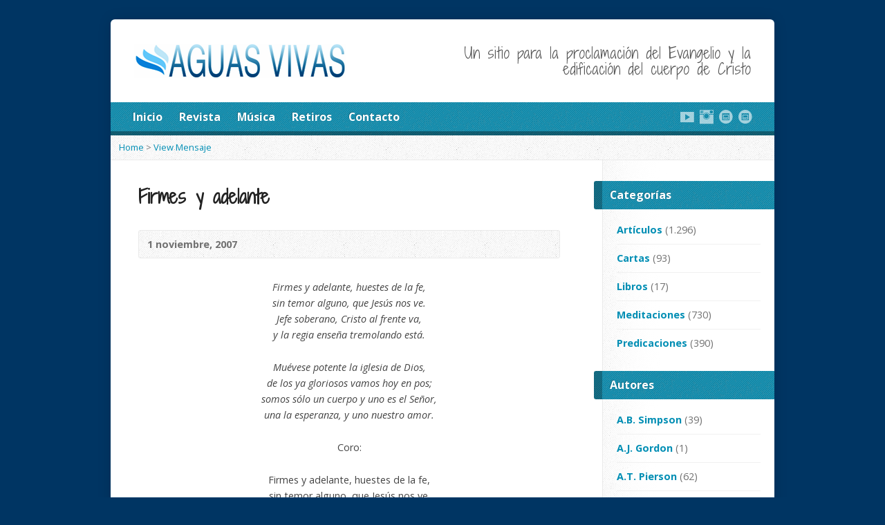

--- FILE ---
content_type: text/html; charset=UTF-8
request_url: https://www.aguasvivas.cl/multimedia-archive/firmes-y-adelante/
body_size: 10336
content:
<!DOCTYPE html> <!--[if IE 8 ]><html class="ie ie8 no-js" lang="es"> <![endif]--> <!--[if (gte IE 9)|!(IE)]><!--><html class="no-js" lang="es"> <!--<![endif]--><head><meta charset="UTF-8" /> <!--[if lte IE 8]><meta http-equiv="X-UA-Compatible" content="IE=Edge,chrome=IE8" /><![endif]--><link media="all" href="https://www.aguasvivas.cl/wp-content/cache/autoptimize/autoptimize_57749e344cc81382255d38c8d724dc77.php" rel="stylesheet"><title>Firmes y adelante - Aguas Vivas</title><meta name="viewport" content="width=device-width, initial-scale=1, maximum-scale=1"><link rel="pingback" href="https://www.aguasvivas.cl/xmlrpc.php" /><meta name='robots' content='max-image-preview:large' /><link rel='dns-prefetch' href='//maps.googleapis.com' /><link rel='dns-prefetch' href='//fonts.googleapis.com' /><link rel="alternate" type="application/rss+xml" title="Aguas Vivas &raquo; Feed" href="https://www.aguasvivas.cl/feed/" /><link rel="alternate" type="application/rss+xml" title="Aguas Vivas &raquo; Feed de los comentarios" href="https://www.aguasvivas.cl/comments/feed/" /><link rel="alternate" type="application/rss+xml" title="Aguas Vivas &raquo; Comentario Firmes y adelante del feed" href="https://www.aguasvivas.cl/multimedia-archive/firmes-y-adelante/feed/" /> <script type="text/javascript">window._wpemojiSettings = {"baseUrl":"https:\/\/s.w.org\/images\/core\/emoji\/16.0.1\/72x72\/","ext":".png","svgUrl":"https:\/\/s.w.org\/images\/core\/emoji\/16.0.1\/svg\/","svgExt":".svg","source":{"concatemoji":"https:\/\/www.aguasvivas.cl\/wp-includes\/js\/wp-emoji-release.min.js?ver=6.8.3"}};
/*! This file is auto-generated */
!function(s,n){var o,i,e;function c(e){try{var t={supportTests:e,timestamp:(new Date).valueOf()};sessionStorage.setItem(o,JSON.stringify(t))}catch(e){}}function p(e,t,n){e.clearRect(0,0,e.canvas.width,e.canvas.height),e.fillText(t,0,0);var t=new Uint32Array(e.getImageData(0,0,e.canvas.width,e.canvas.height).data),a=(e.clearRect(0,0,e.canvas.width,e.canvas.height),e.fillText(n,0,0),new Uint32Array(e.getImageData(0,0,e.canvas.width,e.canvas.height).data));return t.every(function(e,t){return e===a[t]})}function u(e,t){e.clearRect(0,0,e.canvas.width,e.canvas.height),e.fillText(t,0,0);for(var n=e.getImageData(16,16,1,1),a=0;a<n.data.length;a++)if(0!==n.data[a])return!1;return!0}function f(e,t,n,a){switch(t){case"flag":return n(e,"\ud83c\udff3\ufe0f\u200d\u26a7\ufe0f","\ud83c\udff3\ufe0f\u200b\u26a7\ufe0f")?!1:!n(e,"\ud83c\udde8\ud83c\uddf6","\ud83c\udde8\u200b\ud83c\uddf6")&&!n(e,"\ud83c\udff4\udb40\udc67\udb40\udc62\udb40\udc65\udb40\udc6e\udb40\udc67\udb40\udc7f","\ud83c\udff4\u200b\udb40\udc67\u200b\udb40\udc62\u200b\udb40\udc65\u200b\udb40\udc6e\u200b\udb40\udc67\u200b\udb40\udc7f");case"emoji":return!a(e,"\ud83e\udedf")}return!1}function g(e,t,n,a){var r="undefined"!=typeof WorkerGlobalScope&&self instanceof WorkerGlobalScope?new OffscreenCanvas(300,150):s.createElement("canvas"),o=r.getContext("2d",{willReadFrequently:!0}),i=(o.textBaseline="top",o.font="600 32px Arial",{});return e.forEach(function(e){i[e]=t(o,e,n,a)}),i}function t(e){var t=s.createElement("script");t.src=e,t.defer=!0,s.head.appendChild(t)}"undefined"!=typeof Promise&&(o="wpEmojiSettingsSupports",i=["flag","emoji"],n.supports={everything:!0,everythingExceptFlag:!0},e=new Promise(function(e){s.addEventListener("DOMContentLoaded",e,{once:!0})}),new Promise(function(t){var n=function(){try{var e=JSON.parse(sessionStorage.getItem(o));if("object"==typeof e&&"number"==typeof e.timestamp&&(new Date).valueOf()<e.timestamp+604800&&"object"==typeof e.supportTests)return e.supportTests}catch(e){}return null}();if(!n){if("undefined"!=typeof Worker&&"undefined"!=typeof OffscreenCanvas&&"undefined"!=typeof URL&&URL.createObjectURL&&"undefined"!=typeof Blob)try{var e="postMessage("+g.toString()+"("+[JSON.stringify(i),f.toString(),p.toString(),u.toString()].join(",")+"));",a=new Blob([e],{type:"text/javascript"}),r=new Worker(URL.createObjectURL(a),{name:"wpTestEmojiSupports"});return void(r.onmessage=function(e){c(n=e.data),r.terminate(),t(n)})}catch(e){}c(n=g(i,f,p,u))}t(n)}).then(function(e){for(var t in e)n.supports[t]=e[t],n.supports.everything=n.supports.everything&&n.supports[t],"flag"!==t&&(n.supports.everythingExceptFlag=n.supports.everythingExceptFlag&&n.supports[t]);n.supports.everythingExceptFlag=n.supports.everythingExceptFlag&&!n.supports.flag,n.DOMReady=!1,n.readyCallback=function(){n.DOMReady=!0}}).then(function(){return e}).then(function(){var e;n.supports.everything||(n.readyCallback(),(e=n.source||{}).concatemoji?t(e.concatemoji):e.wpemoji&&e.twemoji&&(t(e.twemoji),t(e.wpemoji)))}))}((window,document),window._wpemojiSettings);</script> <link rel='stylesheet' id='google-fonts-css' href='https://fonts.googleapis.com/css?family=Open+Sans:400italic,700italic,400,700|Shadows+Into+Light+Two' type='text/css' media='all' /> <script type="text/javascript" src="https://www.aguasvivas.cl/wp-includes/js/jquery/jquery.min.js?ver=3.7.1" id="jquery-core-js"></script> <script type="text/javascript" src="https://maps.googleapis.com/maps/api/js?sensor=false" id="google-maps-js"></script> <script type="text/javascript" id="risen-main-js-extra">var risen_wp = {"theme_uri":"https:\/\/www.aguasvivas.cl\/wp-content\/themes\/risen","is_home":"","site_url":"https:\/\/www.aguasvivas.cl","home_url":"https:\/\/www.aguasvivas.cl","is_ssl":"1","current_protocol":"https","ie_unsupported_message":"You are using an outdated version of Internet Explorer. Please upgrade your browser to use this site.","ie_unsupported_redirect_url":"http:\/\/browsehappy.com\/","mobile_menu_label":"Menu","slider_enabled":"","slider_slideshow":"","slider_speed":"6000","gmaps_api_key":"","ajax_url":"https:\/\/www.aguasvivas.cl\/wp-admin\/admin-ajax.php","contact_form_nonce":"b1a1d4c100","comment_name_required":"","comment_email_required":"","comment_name_error_required":"Required","comment_email_error_required":"Required","comment_email_error_invalid":"Invalid Email","comment_url_error_invalid":"Invalid URL","comment_message_error_required":"Comment Required","lightbox_prev":"Prev","lightbox_next":"Next","lightbox_expand":"Expand","lightbox_close":"Close"};</script> <link rel="https://api.w.org/" href="https://www.aguasvivas.cl/wp-json/" /><link rel="EditURI" type="application/rsd+xml" title="RSD" href="https://www.aguasvivas.cl/xmlrpc.php?rsd" /><meta name="generator" content="WordPress 6.8.3" /><link rel="canonical" href="https://www.aguasvivas.cl/multimedia-archive/firmes-y-adelante/" /><link rel='shortlink' href='https://www.aguasvivas.cl/?p=3354' /><link rel="alternate" title="oEmbed (JSON)" type="application/json+oembed" href="https://www.aguasvivas.cl/wp-json/oembed/1.0/embed?url=https%3A%2F%2Fwww.aguasvivas.cl%2Fmultimedia-archive%2Ffirmes-y-adelante%2F" /><link rel="alternate" title="oEmbed (XML)" type="text/xml+oembed" href="https://www.aguasvivas.cl/wp-json/oembed/1.0/embed?url=https%3A%2F%2Fwww.aguasvivas.cl%2Fmultimedia-archive%2Ffirmes-y-adelante%2F&#038;format=xml" /><link rel="shortcut icon" href="https://www.aguasvivas.cl/wp-content/uploads/favicon.ico" /> <script type="text/javascript">var _gaq = _gaq || [];
_gaq.push(['_setAccount', 'UA-6847793-1']);
_gaq.push(['_trackPageview']);

(function() {
var ga = document.createElement('script'); ga.type = 'text/javascript'; ga.async = true;
ga.src = ('https:' == document.location.protocol ? 'https://ssl' : 'http://www') + '.google-analytics.com/ga.js';
var s = document.getElementsByTagName('script')[0]; s.parentNode.insertBefore(ga, s);
})();</script> </head><body class="wp-singular risen_multimedia-template-default single single-risen_multimedia postid-3354 wp-theme-risen"><div id="container"><div id="container-inner"><header id="header"><div id="header-inner"><div id="header-content"><div id="logo"> <a href="https://www.aguasvivas.cl/"> <noscript><img src="https://www.aguasvivas.cl/wp-content/uploads/logo-2014.png" alt="Aguas Vivas" id="logo-regular"></noscript><img class="lazyload" src='data:image/svg+xml,%3Csvg%20xmlns=%22http://www.w3.org/2000/svg%22%20viewBox=%220%200%20210%20140%22%3E%3C/svg%3E' data-src="https://www.aguasvivas.cl/wp-content/uploads/logo-2014.png" alt="Aguas Vivas" id="logo-regular"> <noscript><img src="https://www.aguasvivas.cl/wp-content/themes/risen/styles/light/images/logo-hidpi.png" alt="Aguas Vivas" id="logo-hidpi"></noscript><img class="lazyload" src='data:image/svg+xml,%3Csvg%20xmlns=%22http://www.w3.org/2000/svg%22%20viewBox=%220%200%20210%20140%22%3E%3C/svg%3E' data-src="https://www.aguasvivas.cl/wp-content/themes/risen/styles/light/images/logo-hidpi.png" alt="Aguas Vivas" id="logo-hidpi"> </a></div><div id="top-right"><div id="top-right-inner"><div id="top-right-content"><div id="tagline"> Un sitio para la proclamación del Evangelio y la edificación del cuerpo de Cristo</div></div></div></div></div></div><nav id="header-menu"><div id="header-menu-inner"><ul id="header-menu-links" class="sf-menu"><li id="menu-item-81" class="menu-item menu-item-type-custom menu-item-object-custom menu-item-home menu-item-81"><a href="https://www.aguasvivas.cl/">Inicio</a></li><li id="menu-item-91" class="menu-item menu-item-type-taxonomy menu-item-object-category menu-item-91"><a href="https://www.aguasvivas.cl/category/revista/">Revista</a></li><li id="menu-item-10011" class="menu-item menu-item-type-taxonomy menu-item-object-category menu-item-10011"><a href="https://www.aguasvivas.cl/category/musica/">Música</a></li><li id="menu-item-9106" class="menu-item menu-item-type-taxonomy menu-item-object-category menu-item-9106"><a href="https://www.aguasvivas.cl/category/retiros/">Retiros</a></li><li id="menu-item-986" class="menu-item menu-item-type-post_type menu-item-object-page menu-item-986"><a href="https://www.aguasvivas.cl/contacto/">Contacto</a></li></ul><ul id="header-icons" class="risen-list-font-icons"><li><a href="https://www.youtube.com/channel/UCjvzXIhDddrU8W9rTQ6h4Tg" class="risen-font-icon-youtube" title="YouTube" target="_blank"></a></li><li><a href="https://www.instagram.com/sembrando_palabra/" class="risen-font-icon-instagram" title="Instagram" target="_blank"></a></li><li><a href="https://sembrandopalabra.com/" class="risen-font-icon-website-alt" title="Website" target="_blank"></a></li><li><a href="https://open.spotify.com/show/2r2zKdgqKwqcCfVITk3rqj?si=aazTmzB_RzuQhearFePekg&amp;nd=1&amp;dlsi=1a525137865a4989" class="risen-font-icon-website-alt" title="Website" target="_blank"></a></li></ul><div class="clear"></div></div><div id="header-menu-bottom"></div></nav></header><div class="breadcrumbs"><a href="https://www.aguasvivas.cl">Home</a> > <a href="https://www.aguasvivas.cl/multimedia-archive/firmes-y-adelante/">View Mensaje</a></div><div id="content"><div id="content-inner" class="has-sidebar"><article id="post-3354" class="post-3354 risen_multimedia type-risen_multimedia status-publish hentry"><header><h1 id="multimedia-single-page-title" class="page-title"> Firmes y adelante</h1><div id="multimedia-single-header-meta" class="box multimedia-header-meta"><div class="multimedia-time-speaker"> <time datetime="2007-11-01T10:06:17-03:00">1 noviembre, 2007</time></div><ul class="multimedia-header-meta-icons risen-icon-list dark"></ul><div class="clear"></div></div></header><div class="post-content"><p style="text-align: center;"><em>Firmes y adelante, huestes de la fe,</em><br /> <em> sin temor alguno, que Jesús nos ve.</em><br /> <em> Jefe soberano, Cristo al frente va,</em><br /> <em> y la regia enseña tremolando está.</em></p><p style="text-align: center;"><em>Muévese potente la iglesia de Dios,</em><br /> <em> de los ya gloriosos vamos hoy en pos;</em><br /> <em> somos sólo un cuerpo y uno es el Señor,</em><br /> <em> una la esperanza, y uno nuestro amor.</em></p><p style="text-align: center;">Coro:</p><p style="text-align: center;">Firmes y adelante, huestes de la fe,<br /> sin temor alguno, que Jesús nos ve.</p><p style="text-align: center;"><em>Tronos y coronas pueden perecer;</em><br /> <em> de Jesús la Iglesia constante ha de ser.</em><br /> <em> Nada en contra suya prevalecerá,</em><br /> <em> porque la promesa nunca faltará.</em></p><p style="text-align: center;"><em>Pueblos, vuestras voces a la nuestra unid,</em><br /> <em> y el cantar de triunfo todos repetid.</em><br /> <em> Prez, honor y gloria dad a Cristo el Rey,</em><br /> <em> y por las edades cante así su grey.</em></p> <address style="text-align: right;">Sabine Baring-Gould</address></div></article><nav class="nav-left-right" id="multimedia-single-nav"><div class="nav-left"><a href="https://www.aguasvivas.cl/multimedia-archive/el-cristo-vivo/" rel="next"><span>&larr;</span> Newer Mensaje</a></div><div class="nav-right"><a href="https://www.aguasvivas.cl/multimedia-archive/cartas-de-nuestros-lectores-53/" rel="prev">Older Mensaje <span>&rarr;</span></a></div><div class="clear"></div></nav></div></div><div id="sidebar-right" role="complementary"><aside id="risen-categories-2" class="widget sidebar-widget widget_risen-categories"><h1 class="sidebar-widget-title">Categorías</h1><ul><li class="cat-item cat-item-123"><a href="https://www.aguasvivas.cl/multimedia-category/articulos/">Artículos</a> (1.296)</li><li class="cat-item cat-item-421"><a href="https://www.aguasvivas.cl/multimedia-category/cartas/">Cartas</a> (93)</li><li class="cat-item cat-item-122"><a href="https://www.aguasvivas.cl/multimedia-category/libros/">Libros</a> (17)</li><li class="cat-item cat-item-147"><a href="https://www.aguasvivas.cl/multimedia-category/meditaciones/">Meditaciones</a> (730)</li><li class="cat-item cat-item-121"><a href="https://www.aguasvivas.cl/multimedia-category/predicaciones/">Predicaciones</a> (390)</li></ul></aside><aside id="risen-categories-3" class="widget sidebar-widget widget_risen-categories"><h1 class="sidebar-widget-title">Autores</h1><ul><li class="cat-item cat-item-134"><a href="https://www.aguasvivas.cl/multimedia-speaker/a-b-simpson/">A.B. Simpson</a> (39)</li><li class="cat-item cat-item-480"><a href="https://www.aguasvivas.cl/multimedia-speaker/a-j-gordon/">A.J. Gordon</a> (1)</li><li class="cat-item cat-item-132"><a href="https://www.aguasvivas.cl/multimedia-speaker/a-t-pierson/">A.T. Pierson</a> (62)</li><li class="cat-item cat-item-314"><a href="https://www.aguasvivas.cl/multimedia-speaker/a-w-tozer/">A.W. Tozer</a> (10)</li><li class="cat-item cat-item-148"><a href="https://www.aguasvivas.cl/multimedia-speaker/aguas-vivas/">Aguas Vivas</a> (1.407)</li><li class="cat-item cat-item-425"><a href="https://www.aguasvivas.cl/multimedia-speaker/alexis-vera/">Alexis Vera</a> (5)</li><li class="cat-item cat-item-151"><a href="https://www.aguasvivas.cl/multimedia-speaker/alvaro-astete/">Alvaro Astete</a> (8)</li><li class="cat-item cat-item-238"><a href="https://www.aguasvivas.cl/multimedia-speaker/andrew-murray/">Andrew Murray</a> (14)</li><li class="cat-item cat-item-358"><a href="https://www.aguasvivas.cl/multimedia-speaker/billy-pinheiro/">Billy Pinheiro</a> (6)</li><li class="cat-item cat-item-129"><a href="https://www.aguasvivas.cl/multimedia-speaker/c-h-makintosh/">C.H. Makintosh</a> (25)</li><li class="cat-item cat-item-251"><a href="https://www.aguasvivas.cl/multimedia-speaker/cesar-albino/">César Albino</a> (9)</li><li class="cat-item cat-item-412"><a href="https://www.aguasvivas.cl/multimedia-speaker/cezar-coneglian/">Cézar Coneglian</a> (4)</li><li class="cat-item cat-item-475"><a href="https://www.aguasvivas.cl/multimedia-speaker/charles-g-trumbull/">Charles G. Trumbull</a> (1)</li><li class="cat-item cat-item-287"><a href="https://www.aguasvivas.cl/multimedia-speaker/charles-h-spurgeon/">Charles H. Spurgeon</a> (31)</li><li class="cat-item cat-item-52"><a href="https://www.aguasvivas.cl/multimedia-speaker/christian-chen/">Christian Chen</a> (57)</li><li class="cat-item cat-item-192"><a href="https://www.aguasvivas.cl/multimedia-speaker/claudio-ramirez/">Claudio Ramírez</a> (61)</li><li class="cat-item cat-item-271"><a href="https://www.aguasvivas.cl/multimedia-speaker/cristian-cerda/">Cristian Cerda</a> (10)</li><li class="cat-item cat-item-443"><a href="https://www.aguasvivas.cl/multimedia-speaker/cristian-rojas/">Cristian Rojas</a> (1)</li><li class="cat-item cat-item-485"><a href="https://www.aguasvivas.cl/multimedia-speaker/cristian-romo/">Cristian Romo</a> (1)</li><li class="cat-item cat-item-415"><a href="https://www.aguasvivas.cl/multimedia-speaker/d-l-moody/">D.L. Moody</a> (2)</li><li class="cat-item cat-item-346"><a href="https://www.aguasvivas.cl/multimedia-speaker/dana-congdon/">Dana Congdon</a> (6)</li><li class="cat-item cat-item-458"><a href="https://www.aguasvivas.cl/multimedia-speaker/davi-feo/">Davi Fêo</a> (1)</li><li class="cat-item cat-item-438"><a href="https://www.aguasvivas.cl/multimedia-speaker/david-martyn-lloyd-jones/">David Martyn Lloyd-Jones</a> (1)</li><li class="cat-item cat-item-211"><a href="https://www.aguasvivas.cl/multimedia-speaker/david-wilkerson/">David Wilkerson</a> (13)</li><li class="cat-item cat-item-470"><a href="https://www.aguasvivas.cl/multimedia-speaker/e-m-bounds/">E.M. Bounds</a> (4)</li><li class="cat-item cat-item-473"><a href="https://www.aguasvivas.cl/multimedia-speaker/edward-dennett/">Edward Dennett</a> (2)</li><li class="cat-item cat-item-126"><a href="https://www.aguasvivas.cl/multimedia-speaker/eliseo-apablaza/">Eliseo Apablaza</a> (40)</li><li class="cat-item cat-item-481"><a href="https://www.aguasvivas.cl/multimedia-speaker/evan-roberts/">Evan Roberts</a> (1)</li><li class="cat-item cat-item-229"><a href="https://www.aguasvivas.cl/multimedia-speaker/f-b-meyer/">F.B. Meyer</a> (14)</li><li class="cat-item cat-item-286"><a href="https://www.aguasvivas.cl/multimedia-speaker/g-campbell-morgan/">G. Campbell Morgan</a> (32)</li><li class="cat-item cat-item-476"><a href="https://www.aguasvivas.cl/multimedia-speaker/george-cutting/">George Cutting</a> (1)</li><li class="cat-item cat-item-471"><a href="https://www.aguasvivas.cl/multimedia-speaker/george-matheson/">George Matheson</a> (4)</li><li class="cat-item cat-item-472"><a href="https://www.aguasvivas.cl/multimedia-speaker/george-muller/">George Müller</a> (3)</li><li class="cat-item cat-item-155"><a href="https://www.aguasvivas.cl/multimedia-speaker/gonzalo-sepulveda/">Gonzalo Sepúlveda</a> (49)</li><li class="cat-item cat-item-414"><a href="https://www.aguasvivas.cl/multimedia-speaker/harry-foster/">Harry Foster</a> (19)</li><li class="cat-item cat-item-401"><a href="https://www.aguasvivas.cl/multimedia-speaker/henry-law/">Henry Law</a> (23)</li><li class="cat-item cat-item-483"><a href="https://www.aguasvivas.cl/multimedia-speaker/horatius-bonar/">Horatius Bonar</a> (1)</li><li class="cat-item cat-item-144"><a href="https://www.aguasvivas.cl/multimedia-speaker/hoseah-wu/">Hoseah Wu</a> (3)</li><li class="cat-item cat-item-413"><a href="https://www.aguasvivas.cl/multimedia-speaker/hudson-taylor/">Hudson Taylor</a> (2)</li><li class="cat-item cat-item-440"><a href="https://www.aguasvivas.cl/multimedia-speaker/j-c-ryle/">J.C. Ryle</a> (1)</li><li class="cat-item cat-item-469"><a href="https://www.aguasvivas.cl/multimedia-speaker/jose-r-frontado/">José R. Frontado</a> (35)</li><li class="cat-item cat-item-424"><a href="https://www.aguasvivas.cl/multimedia-speaker/juvenal-santos/">Juvenal Santos</a> (5)</li><li class="cat-item cat-item-246"><a href="https://www.aguasvivas.cl/multimedia-speaker/lance-lambert/">Lance Lambert</a> (7)</li><li class="cat-item cat-item-149"><a href="https://www.aguasvivas.cl/multimedia-speaker/luiz-fontes/">Luiz Fontes</a> (12)</li><li class="cat-item cat-item-137"><a href="https://www.aguasvivas.cl/multimedia-speaker/marcelo-diaz/">Marcelo Díaz</a> (41)</li><li class="cat-item cat-item-437"><a href="https://www.aguasvivas.cl/multimedia-speaker/mario-contreras/">Mario Contreras</a> (1)</li><li class="cat-item cat-item-482"><a href="https://www.aguasvivas.cl/multimedia-speaker/matthew-henry/">Matthew Henry</a> (1)</li><li class="cat-item cat-item-436"><a href="https://www.aguasvivas.cl/multimedia-speaker/paul-copan/">Paul Copan</a> (2)</li><li class="cat-item cat-item-474"><a href="https://www.aguasvivas.cl/multimedia-speaker/r-a-torrey/">R.A. Torrey</a> (1)</li><li class="cat-item cat-item-188"><a href="https://www.aguasvivas.cl/multimedia-speaker/ricardo-bravo/">Ricardo Bravo</a> (43)</li><li class="cat-item cat-item-477"><a href="https://www.aguasvivas.cl/multimedia-speaker/robert-c-chapman/">Robert C. Chapman</a> (2)</li><li class="cat-item cat-item-216"><a href="https://www.aguasvivas.cl/multimedia-speaker/roberto-saez/">Roberto Sáez</a> (45)</li><li class="cat-item cat-item-125"><a href="https://www.aguasvivas.cl/multimedia-speaker/rodrigo-abarca/">Rodrigo Abarca</a> (81)</li><li class="cat-item cat-item-127"><a href="https://www.aguasvivas.cl/multimedia-speaker/romeu-bornelli/">Romeu Bornelli</a> (19)</li><li class="cat-item cat-item-46"><a href="https://www.aguasvivas.cl/multimedia-speaker/ruben-chacon/">Rubén Chacón</a> (80)</li><li class="cat-item cat-item-143"><a href="https://www.aguasvivas.cl/multimedia-speaker/stephen-kaung/">Stephen Kaung</a> (50)</li><li class="cat-item cat-item-150"><a href="https://www.aguasvivas.cl/multimedia-speaker/t-austin-sparks/">T. Austin-Sparks</a> (51)</li><li class="cat-item cat-item-434"><a href="https://www.aguasvivas.cl/multimedia-speaker/tomaz-germanovix/">Tomaz Germanovix</a> (2)</li><li class="cat-item cat-item-135"><a href="https://www.aguasvivas.cl/multimedia-speaker/watchman-nee/">Watchman Nee</a> (115)</li><li class="cat-item cat-item-431"><a href="https://www.aguasvivas.cl/multimedia-speaker/william-lane-craig/">William Lane Craig</a> (4)</li></ul></aside><aside id="tag_cloud-2" class="widget sidebar-widget widget_tag_cloud"><h1 class="sidebar-widget-title">Etiquetas</h1><div class="tagcloud"><a href="https://www.aguasvivas.cl/multimedia-tag/actualidad/" class="tag-cloud-link tag-link-142 tag-link-position-1" style="font-size: 15.054263565891pt;" aria-label="actualidad (89 elementos)">actualidad</a> <a href="https://www.aguasvivas.cl/multimedia-tag/afliccion/" class="tag-cloud-link tag-link-178 tag-link-position-2" style="font-size: 11.581395348837pt;" aria-label="aflicción (42 elementos)">aflicción</a> <a href="https://www.aguasvivas.cl/multimedia-tag/amor/" class="tag-cloud-link tag-link-219 tag-link-position-3" style="font-size: 12.449612403101pt;" aria-label="amor (50 elementos)">amor</a> <a href="https://www.aguasvivas.cl/multimedia-tag/apologetica/" class="tag-cloud-link tag-link-140 tag-link-position-4" style="font-size: 13.643410852713pt;" aria-label="apologética (65 elementos)">apologética</a> <a href="https://www.aguasvivas.cl/multimedia-tag/apostasia/" class="tag-cloud-link tag-link-205 tag-link-position-5" style="font-size: 10.821705426357pt;" aria-label="apostasía (35 elementos)">apostasía</a> <a href="https://www.aguasvivas.cl/multimedia-tag/cartas/" class="tag-cloud-link tag-link-196 tag-link-position-6" style="font-size: 15.054263565891pt;" aria-label="cartas (88 elementos)">cartas</a> <a href="https://www.aguasvivas.cl/multimedia-tag/comunion/" class="tag-cloud-link tag-link-235 tag-link-position-7" style="font-size: 12.992248062016pt;" aria-label="comunión (56 elementos)">comunión</a> <a href="https://www.aguasvivas.cl/multimedia-tag/consagracion/" class="tag-cloud-link tag-link-154 tag-link-position-8" style="font-size: 12.341085271318pt;" aria-label="consagración (49 elementos)">consagración</a> <a href="https://www.aguasvivas.cl/multimedia-tag/cristo/" class="tag-cloud-link tag-link-214 tag-link-position-9" style="font-size: 22pt;" aria-label="Cristo (387 elementos)">Cristo</a> <a href="https://www.aguasvivas.cl/multimedia-tag/cruz/" class="tag-cloud-link tag-link-180 tag-link-position-10" style="font-size: 11.798449612403pt;" aria-label="cruz (44 elementos)">cruz</a> <a href="https://www.aguasvivas.cl/multimedia-tag/dios/" class="tag-cloud-link tag-link-237 tag-link-position-11" style="font-size: 14.294573643411pt;" aria-label="Dios (74 elementos)">Dios</a> <a href="https://www.aguasvivas.cl/multimedia-tag/disciplina/" class="tag-cloud-link tag-link-168 tag-link-position-12" style="font-size: 8.8682170542636pt;" aria-label="disciplina (23 elementos)">disciplina</a> <a href="https://www.aguasvivas.cl/multimedia-tag/edificacion/" class="tag-cloud-link tag-link-253 tag-link-position-13" style="font-size: 11.255813953488pt;" aria-label="edificación (39 elementos)">edificación</a> <a href="https://www.aguasvivas.cl/multimedia-tag/espiritu-santo/" class="tag-cloud-link tag-link-179 tag-link-position-14" style="font-size: 14.403100775194pt;" aria-label="Espíritu Santo (77 elementos)">Espíritu Santo</a> <a href="https://www.aguasvivas.cl/multimedia-tag/estudio-biblico/" class="tag-cloud-link tag-link-157 tag-link-position-15" style="font-size: 19.178294573643pt;" aria-label="estudio bíblico (215 elementos)">estudio bíblico</a> <a href="https://www.aguasvivas.cl/multimedia-tag/evangelio/" class="tag-cloud-link tag-link-124 tag-link-position-16" style="font-size: 17.984496124031pt;" aria-label="evangelio (166 elementos)">evangelio</a> <a href="https://www.aguasvivas.cl/multimedia-tag/familia/" class="tag-cloud-link tag-link-166 tag-link-position-17" style="font-size: 14.186046511628pt;" aria-label="familia (73 elementos)">familia</a> <a href="https://www.aguasvivas.cl/multimedia-tag/fe/" class="tag-cloud-link tag-link-202 tag-link-position-18" style="font-size: 11.68992248062pt;" aria-label="fe (43 elementos)">fe</a> <a href="https://www.aguasvivas.cl/multimedia-tag/gracia/" class="tag-cloud-link tag-link-175 tag-link-position-19" style="font-size: 11.038759689922pt;" aria-label="gracia (37 elementos)">gracia</a> <a href="https://www.aguasvivas.cl/multimedia-tag/hijos/" class="tag-cloud-link tag-link-167 tag-link-position-20" style="font-size: 8.2170542635659pt;" aria-label="hijos (20 elementos)">hijos</a> <a href="https://www.aguasvivas.cl/multimedia-tag/historia-de-la-iglesia/" class="tag-cloud-link tag-link-343 tag-link-position-21" style="font-size: 12.77519379845pt;" aria-label="Historia de la Iglesia (54 elementos)">Historia de la Iglesia</a> <a href="https://www.aguasvivas.cl/multimedia-tag/iglesia/" class="tag-cloud-link tag-link-212 tag-link-position-22" style="font-size: 20.15503875969pt;" aria-label="iglesia (260 elementos)">iglesia</a> <a href="https://www.aguasvivas.cl/multimedia-tag/jovenes/" class="tag-cloud-link tag-link-138 tag-link-position-23" style="font-size: 11.906976744186pt;" aria-label="jóvenes (45 elementos)">jóvenes</a> <a href="https://www.aguasvivas.cl/multimedia-tag/llamamiento/" class="tag-cloud-link tag-link-183 tag-link-position-24" style="font-size: 12.015503875969pt;" aria-label="llamamiento (46 elementos)">llamamiento</a> <a href="https://www.aguasvivas.cl/multimedia-tag/matrimonio/" class="tag-cloud-link tag-link-191 tag-link-position-25" style="font-size: 11.038759689922pt;" aria-label="matrimonio (37 elementos)">matrimonio</a> <a href="https://www.aguasvivas.cl/multimedia-tag/mujer/" class="tag-cloud-link tag-link-170 tag-link-position-26" style="font-size: 11.038759689922pt;" aria-label="mujer (37 elementos)">mujer</a> <a href="https://www.aguasvivas.cl/multimedia-tag/obra-de-dios/" class="tag-cloud-link tag-link-244 tag-link-position-27" style="font-size: 10.93023255814pt;" aria-label="obra de Dios (36 elementos)">obra de Dios</a> <a href="https://www.aguasvivas.cl/multimedia-tag/oracion/" class="tag-cloud-link tag-link-163 tag-link-position-28" style="font-size: 10.821705426357pt;" aria-label="oración (35 elementos)">oración</a> <a href="https://www.aguasvivas.cl/multimedia-tag/palabra-de-dios/" class="tag-cloud-link tag-link-181 tag-link-position-29" style="font-size: 17.550387596899pt;" aria-label="palabra de Dios (152 elementos)">palabra de Dios</a> <a href="https://www.aguasvivas.cl/multimedia-tag/pecado/" class="tag-cloud-link tag-link-195 tag-link-position-30" style="font-size: 9.7364341085271pt;" aria-label="pecado (28 elementos)">pecado</a> <a href="https://www.aguasvivas.cl/multimedia-tag/profecia/" class="tag-cloud-link tag-link-185 tag-link-position-31" style="font-size: 11.906976744186pt;" aria-label="profecía (45 elementos)">profecía</a> <a href="https://www.aguasvivas.cl/multimedia-tag/proposito-de-dios/" class="tag-cloud-link tag-link-252 tag-link-position-32" style="font-size: 12.232558139535pt;" aria-label="propósito de Dios (48 elementos)">propósito de Dios</a> <a href="https://www.aguasvivas.cl/multimedia-tag/quebrantamiento/" class="tag-cloud-link tag-link-208 tag-link-position-33" style="font-size: 10.821705426357pt;" aria-label="quebrantamiento (35 elementos)">quebrantamiento</a> <a href="https://www.aguasvivas.cl/multimedia-tag/reflexion/" class="tag-cloud-link tag-link-190 tag-link-position-34" style="font-size: 20.480620155039pt;" aria-label="reflexión (281 elementos)">reflexión</a> <a href="https://www.aguasvivas.cl/multimedia-tag/restauracion/" class="tag-cloud-link tag-link-263 tag-link-position-35" style="font-size: 10.821705426357pt;" aria-label="restauración (35 elementos)">restauración</a> <a href="https://www.aguasvivas.cl/multimedia-tag/revelacion/" class="tag-cloud-link tag-link-218 tag-link-position-36" style="font-size: 10.821705426357pt;" aria-label="revelación (35 elementos)">revelación</a> <a href="https://www.aguasvivas.cl/multimedia-tag/salvacion/" class="tag-cloud-link tag-link-165 tag-link-position-37" style="font-size: 15.271317829457pt;" aria-label="salvación (92 elementos)">salvación</a> <a href="https://www.aguasvivas.cl/multimedia-tag/santificacion/" class="tag-cloud-link tag-link-182 tag-link-position-38" style="font-size: 13.751937984496pt;" aria-label="santificación (67 elementos)">santificación</a> <a href="https://www.aguasvivas.cl/multimedia-tag/servicio/" class="tag-cloud-link tag-link-156 tag-link-position-39" style="font-size: 19.720930232558pt;" aria-label="servicio (239 elementos)">servicio</a> <a href="https://www.aguasvivas.cl/multimedia-tag/testimonio/" class="tag-cloud-link tag-link-200 tag-link-position-40" style="font-size: 20.046511627907pt;" aria-label="testimonio (258 elementos)">testimonio</a> <a href="https://www.aguasvivas.cl/multimedia-tag/unidad/" class="tag-cloud-link tag-link-258 tag-link-position-41" style="font-size: 8pt;" aria-label="unidad (19 elementos)">unidad</a> <a href="https://www.aguasvivas.cl/multimedia-tag/venida-del-senor/" class="tag-cloud-link tag-link-210 tag-link-position-42" style="font-size: 11.906976744186pt;" aria-label="venida del Señor (45 elementos)">venida del Señor</a> <a href="https://www.aguasvivas.cl/multimedia-tag/vida/" class="tag-cloud-link tag-link-220 tag-link-position-43" style="font-size: 11.581395348837pt;" aria-label="vida (42 elementos)">vida</a> <a href="https://www.aguasvivas.cl/multimedia-tag/vida-cristiana/" class="tag-cloud-link tag-link-136 tag-link-position-44" style="font-size: 20.15503875969pt;" aria-label="vida cristiana (264 elementos)">vida cristiana</a> <a href="https://www.aguasvivas.cl/multimedia-tag/vision/" class="tag-cloud-link tag-link-231 tag-link-position-45" style="font-size: 12.341085271318pt;" aria-label="visión (49 elementos)">visión</a></div></aside><aside id="risen-multimedia-4" class="widget sidebar-widget widget_risen-multimedia"><h1 class="sidebar-widget-title">Últimos Mensajes</h1><article class="multimedia-widget-item multimedia-widget-item-first"><header><h1 class="multimedia-widget-item-title"><a href="https://www.aguasvivas.cl/multimedia-archive/los-rios-fluiran/" title="Los ríos fluirán">Los ríos fluirán</a></h1><div class="multimedia-widget-item-speaker">by <a href="https://www.aguasvivas.cl/multimedia-speaker/c-h-makintosh/" rel="tag">C.H. Makintosh</a></div><div> <time class="multimedia-widget-item-date" datetime="2025-12-01T00:00:01-03:00">23 horas ago</time><ul class="multimedia-widget-item-icons risen-icon-list"></ul></div></header><div class="multimedia-widget-item-excerpt"><p>El último y más grande día de la Fiesta, Jesús se puso en pie y dijo a gran voz: “Si alguno tiene sed, que venga a mí y beba. El que cree en mí, como dice la Escritura, de su interior brotarán torrentes de agua viva. Con esto se refería al Espíritu, que más tarde [&hellip;]</p></div><div class="clear"></div></article><article class="multimedia-widget-item"><header><h1 class="multimedia-widget-item-title"><a href="https://www.aguasvivas.cl/multimedia-archive/sangre-preciosa/" title="Sangre preciosa">Sangre preciosa</a></h1><div class="multimedia-widget-item-speaker">by <a href="https://www.aguasvivas.cl/multimedia-speaker/f-b-meyer/" rel="tag">F.B. Meyer</a></div><div> <time class="multimedia-widget-item-date" datetime="2025-11-30T00:00:10-03:00">2 días ago</time><ul class="multimedia-widget-item-icons risen-icon-list"></ul></div></header><div class="multimedia-widget-item-excerpt"><p>Porque sabéis que no con cosas perecederas, como oro o plata, fuisteis rescatados de la forma de vida vacía que os fue transmitida por vuestros antepasados, sino con la sangre preciosa de Cristo, cordero sin mancha ni defecto”. – 1 Ped. 1:18-19. Si hay una cosa más clara que otra en los sacrificios levíticos, es [&hellip;]</p></div><div class="clear"></div></article><article class="multimedia-widget-item"><header><h1 class="multimedia-widget-item-title"><a href="https://www.aguasvivas.cl/multimedia-archive/las-cosas-pequenas/" title="Las cosas pequeñas">Las cosas pequeñas</a></h1><div class="multimedia-widget-item-speaker">by <a href="https://www.aguasvivas.cl/multimedia-speaker/robert-c-chapman/" rel="tag">Robert C. Chapman</a></div><div> <time class="multimedia-widget-item-date" datetime="2025-11-29T00:00:52-03:00">3 días ago</time><ul class="multimedia-widget-item-icons risen-icon-list"></ul></div></header><div class="multimedia-widget-item-excerpt"><p>Entonces la hija del Faraón bajó al Nilo a bañarse”. – Éxodo 2:5. ¿Quién hubiera pensado que de una cosa tan pequeña como que la hija de Faraón fuera a bañarse en el río de Egipto surgiría la liberación de Israel? La mente de Cristo en nosotros se manifiesta principalmente en las cosas pequeñas. Andar [&hellip;]</p></div><div class="clear"></div></article></aside></div><footer id="footer"><div id="footer-left"><ul id="footer-menu-links" class="menu"><li id="menu-item-10055" class="menu-item menu-item-type-custom menu-item-object-custom menu-item-home menu-item-10055"><a href="https://www.aguasvivas.cl">Inicio</a></li><li id="menu-item-10058" class="menu-item menu-item-type-taxonomy menu-item-object-category menu-item-10058"><a href="https://www.aguasvivas.cl/category/revista/">Revista</a></li><li id="menu-item-10057" class="menu-item menu-item-type-taxonomy menu-item-object-category menu-item-10057"><a href="https://www.aguasvivas.cl/category/musica/">Música</a></li><li id="menu-item-10059" class="menu-item menu-item-type-taxonomy menu-item-object-category menu-item-10059"><a href="https://www.aguasvivas.cl/category/retiros/">Retiros</a></li></ul><ul id="footer-icons" class="risen-list-font-icons"><li><a href="https://www.youtube.com/channel/UCjvzXIhDddrU8W9rTQ6h4Tg" class="risen-font-icon-youtube" title="YouTube" target="_blank"></a></li><li><a href="https://www.instagram.com/sembrando_palabra/" class="risen-font-icon-instagram" title="Instagram" target="_blank"></a></li><li><a href="https://sembrandopalabra.com/" class="risen-font-icon-website-alt" title="Website" target="_blank"></a></li><li><a href="https://open.spotify.com/show/2r2zKdgqKwqcCfVITk3rqj?si=aazTmzB_RzuQhearFePekg&amp;nd=1&amp;dlsi=1a525137865a4989" class="risen-font-icon-website-alt" title="Website" target="_blank"></a></li></ul><div class="clear"></div></div><div id="footer-right"><ul id="footer-contact"><li><span class="footer-icon generic"></span> mcontreras46 [at] gmail.com</li></ul><div id="copyright"> Copyright &copy; 2025 Aguas Vivas (CHILE).</div></div><div class="clear"></div></footer><div id="footer-bottom"></div></div></div>  <script type="speculationrules">{"prefetch":[{"source":"document","where":{"and":[{"href_matches":"\/*"},{"not":{"href_matches":["\/wp-*.php","\/wp-admin\/*","\/wp-content\/uploads\/*","\/wp-content\/*","\/wp-content\/plugins\/*","\/wp-content\/themes\/risen\/*","\/*\\?(.+)"]}},{"not":{"selector_matches":"a[rel~=\"nofollow\"]"}},{"not":{"selector_matches":".no-prefetch, .no-prefetch a"}}]},"eagerness":"conservative"}]}</script> <noscript><style>.lazyload{display:none;}</style></noscript><script data-noptimize="1">window.lazySizesConfig=window.lazySizesConfig||{};window.lazySizesConfig.loadMode=1;</script><script async data-noptimize="1" src='https://www.aguasvivas.cl/wp-content/plugins/autoptimize/classes/external/js/lazysizes.min.js?ao_version=3.1.14'></script> <script type="text/javascript" id="mediaelement-core-js-before">var mejsL10n = {"language":"es","strings":{"mejs.download-file":"Descargar archivo","mejs.install-flash":"Est\u00e1s usando un navegador que no tiene Flash activo o instalado. Por favor, activa el componente del reproductor Flash o descarga la \u00faltima versi\u00f3n desde https:\/\/get.adobe.com\/flashplayer\/","mejs.fullscreen":"Pantalla completa","mejs.play":"Reproducir","mejs.pause":"Pausa","mejs.time-slider":"Control de tiempo","mejs.time-help-text":"Usa las teclas de direcci\u00f3n izquierda\/derecha para avanzar un segundo y las flechas arriba\/abajo para avanzar diez segundos.","mejs.live-broadcast":"Transmisi\u00f3n en vivo","mejs.volume-help-text":"Utiliza las teclas de flecha arriba\/abajo para aumentar o disminuir el volumen.","mejs.unmute":"Activar el sonido","mejs.mute":"Silenciar","mejs.volume-slider":"Control de volumen","mejs.video-player":"Reproductor de v\u00eddeo","mejs.audio-player":"Reproductor de audio","mejs.captions-subtitles":"Pies de foto \/ Subt\u00edtulos","mejs.captions-chapters":"Cap\u00edtulos","mejs.none":"Ninguna","mejs.afrikaans":"Afrik\u00e1ans","mejs.albanian":"Albano","mejs.arabic":"\u00c1rabe","mejs.belarusian":"Bielorruso","mejs.bulgarian":"B\u00falgaro","mejs.catalan":"Catal\u00e1n","mejs.chinese":"Chino","mejs.chinese-simplified":"Chino (Simplificado)","mejs.chinese-traditional":"Chino (Tradicional)","mejs.croatian":"Croata","mejs.czech":"Checo","mejs.danish":"Dan\u00e9s","mejs.dutch":"Neerland\u00e9s","mejs.english":"Ingl\u00e9s","mejs.estonian":"Estonio","mejs.filipino":"Filipino","mejs.finnish":"Fin\u00e9s","mejs.french":"Franc\u00e9s","mejs.galician":"Gallego","mejs.german":"Alem\u00e1n","mejs.greek":"Griego","mejs.haitian-creole":"Creole haitiano","mejs.hebrew":"Hebreo","mejs.hindi":"Indio","mejs.hungarian":"H\u00fangaro","mejs.icelandic":"Island\u00e9s","mejs.indonesian":"Indonesio","mejs.irish":"Irland\u00e9s","mejs.italian":"Italiano","mejs.japanese":"Japon\u00e9s","mejs.korean":"Coreano","mejs.latvian":"Let\u00f3n","mejs.lithuanian":"Lituano","mejs.macedonian":"Macedonio","mejs.malay":"Malayo","mejs.maltese":"Malt\u00e9s","mejs.norwegian":"Noruego","mejs.persian":"Persa","mejs.polish":"Polaco","mejs.portuguese":"Portugu\u00e9s","mejs.romanian":"Rumano","mejs.russian":"Ruso","mejs.serbian":"Serbio","mejs.slovak":"Eslovaco","mejs.slovenian":"Esloveno","mejs.spanish":"Espa\u00f1ol","mejs.swahili":"Swahili","mejs.swedish":"Sueco","mejs.tagalog":"Tagalo","mejs.thai":"Tailand\u00e9s","mejs.turkish":"Turco","mejs.ukrainian":"Ukraniano","mejs.vietnamese":"Vietnamita","mejs.welsh":"Gal\u00e9s","mejs.yiddish":"Yiddish"}};</script> <script type="text/javascript" id="mediaelement-js-extra">var _wpmejsSettings = {"pluginPath":"\/wp-includes\/js\/mediaelement\/","classPrefix":"mejs-","stretching":"responsive","audioShortcodeLibrary":"mediaelement","videoShortcodeLibrary":"mediaelement"};</script> <script defer src="https://www.aguasvivas.cl/wp-content/cache/autoptimize/autoptimize_d0b49b420dc65904792ba6e8f379e99e.php"></script></body></html>

<!-- Page cached by LiteSpeed Cache 7.6.2 on 2025-12-01 23:24:57 -->